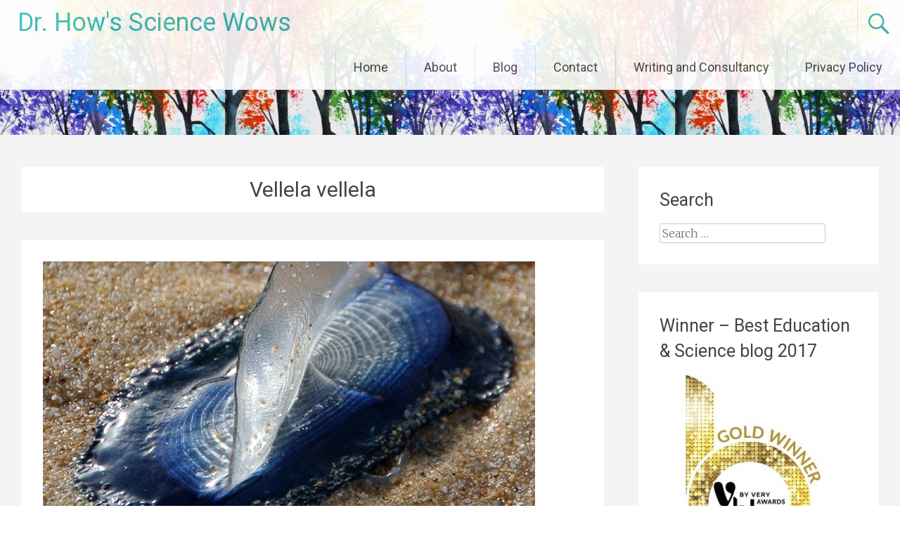

--- FILE ---
content_type: text/html; charset=UTF-8
request_url: https://sciencewows.ie/blog/tag/vellela-vellela/
body_size: 29470
content:
<!DOCTYPE html>
<html lang="en-US">
<head>
<meta charset="UTF-8">
<meta name="viewport" content="width=device-width, initial-scale=1">
<link rel="profile" href="http://gmpg.org/xfn/11">
<title>Vellela vellela &#8211; Dr. How&#039;s Science Wows</title>
<meta name='robots' content='max-image-preview:large' />
<link rel='dns-prefetch' href='//fonts.googleapis.com' />
<link rel="alternate" type="application/rss+xml" title="Dr. How&#039;s Science Wows &raquo; Feed" href="https://sciencewows.ie/feed/" />
<link rel="alternate" type="application/rss+xml" title="Dr. How&#039;s Science Wows &raquo; Comments Feed" href="https://sciencewows.ie/comments/feed/" />
<link rel="alternate" type="application/rss+xml" title="Dr. How&#039;s Science Wows &raquo; Vellela vellela Tag Feed" href="https://sciencewows.ie/blog/tag/vellela-vellela/feed/" />
<script type="text/javascript">
/* <![CDATA[ */
window._wpemojiSettings = {"baseUrl":"https:\/\/s.w.org\/images\/core\/emoji\/15.0.3\/72x72\/","ext":".png","svgUrl":"https:\/\/s.w.org\/images\/core\/emoji\/15.0.3\/svg\/","svgExt":".svg","source":{"concatemoji":"https:\/\/sciencewows.ie\/wp-includes\/js\/wp-emoji-release.min.js?ver=6.5.7"}};
/*! This file is auto-generated */
!function(i,n){var o,s,e;function c(e){try{var t={supportTests:e,timestamp:(new Date).valueOf()};sessionStorage.setItem(o,JSON.stringify(t))}catch(e){}}function p(e,t,n){e.clearRect(0,0,e.canvas.width,e.canvas.height),e.fillText(t,0,0);var t=new Uint32Array(e.getImageData(0,0,e.canvas.width,e.canvas.height).data),r=(e.clearRect(0,0,e.canvas.width,e.canvas.height),e.fillText(n,0,0),new Uint32Array(e.getImageData(0,0,e.canvas.width,e.canvas.height).data));return t.every(function(e,t){return e===r[t]})}function u(e,t,n){switch(t){case"flag":return n(e,"\ud83c\udff3\ufe0f\u200d\u26a7\ufe0f","\ud83c\udff3\ufe0f\u200b\u26a7\ufe0f")?!1:!n(e,"\ud83c\uddfa\ud83c\uddf3","\ud83c\uddfa\u200b\ud83c\uddf3")&&!n(e,"\ud83c\udff4\udb40\udc67\udb40\udc62\udb40\udc65\udb40\udc6e\udb40\udc67\udb40\udc7f","\ud83c\udff4\u200b\udb40\udc67\u200b\udb40\udc62\u200b\udb40\udc65\u200b\udb40\udc6e\u200b\udb40\udc67\u200b\udb40\udc7f");case"emoji":return!n(e,"\ud83d\udc26\u200d\u2b1b","\ud83d\udc26\u200b\u2b1b")}return!1}function f(e,t,n){var r="undefined"!=typeof WorkerGlobalScope&&self instanceof WorkerGlobalScope?new OffscreenCanvas(300,150):i.createElement("canvas"),a=r.getContext("2d",{willReadFrequently:!0}),o=(a.textBaseline="top",a.font="600 32px Arial",{});return e.forEach(function(e){o[e]=t(a,e,n)}),o}function t(e){var t=i.createElement("script");t.src=e,t.defer=!0,i.head.appendChild(t)}"undefined"!=typeof Promise&&(o="wpEmojiSettingsSupports",s=["flag","emoji"],n.supports={everything:!0,everythingExceptFlag:!0},e=new Promise(function(e){i.addEventListener("DOMContentLoaded",e,{once:!0})}),new Promise(function(t){var n=function(){try{var e=JSON.parse(sessionStorage.getItem(o));if("object"==typeof e&&"number"==typeof e.timestamp&&(new Date).valueOf()<e.timestamp+604800&&"object"==typeof e.supportTests)return e.supportTests}catch(e){}return null}();if(!n){if("undefined"!=typeof Worker&&"undefined"!=typeof OffscreenCanvas&&"undefined"!=typeof URL&&URL.createObjectURL&&"undefined"!=typeof Blob)try{var e="postMessage("+f.toString()+"("+[JSON.stringify(s),u.toString(),p.toString()].join(",")+"));",r=new Blob([e],{type:"text/javascript"}),a=new Worker(URL.createObjectURL(r),{name:"wpTestEmojiSupports"});return void(a.onmessage=function(e){c(n=e.data),a.terminate(),t(n)})}catch(e){}c(n=f(s,u,p))}t(n)}).then(function(e){for(var t in e)n.supports[t]=e[t],n.supports.everything=n.supports.everything&&n.supports[t],"flag"!==t&&(n.supports.everythingExceptFlag=n.supports.everythingExceptFlag&&n.supports[t]);n.supports.everythingExceptFlag=n.supports.everythingExceptFlag&&!n.supports.flag,n.DOMReady=!1,n.readyCallback=function(){n.DOMReady=!0}}).then(function(){return e}).then(function(){var e;n.supports.everything||(n.readyCallback(),(e=n.source||{}).concatemoji?t(e.concatemoji):e.wpemoji&&e.twemoji&&(t(e.twemoji),t(e.wpemoji)))}))}((window,document),window._wpemojiSettings);
/* ]]> */
</script>
<style id='wp-emoji-styles-inline-css' type='text/css'>

	img.wp-smiley, img.emoji {
		display: inline !important;
		border: none !important;
		box-shadow: none !important;
		height: 1em !important;
		width: 1em !important;
		margin: 0 0.07em !important;
		vertical-align: -0.1em !important;
		background: none !important;
		padding: 0 !important;
	}
</style>
<link rel='stylesheet' id='wp-block-library-css' href='https://sciencewows.ie/wp-includes/css/dist/block-library/style.min.css?ver=6.5.7' type='text/css' media='all' />
<style id='classic-theme-styles-inline-css' type='text/css'>
/*! This file is auto-generated */
.wp-block-button__link{color:#fff;background-color:#32373c;border-radius:9999px;box-shadow:none;text-decoration:none;padding:calc(.667em + 2px) calc(1.333em + 2px);font-size:1.125em}.wp-block-file__button{background:#32373c;color:#fff;text-decoration:none}
</style>
<style id='global-styles-inline-css' type='text/css'>
body{--wp--preset--color--black: #000000;--wp--preset--color--cyan-bluish-gray: #abb8c3;--wp--preset--color--white: #ffffff;--wp--preset--color--pale-pink: #f78da7;--wp--preset--color--vivid-red: #cf2e2e;--wp--preset--color--luminous-vivid-orange: #ff6900;--wp--preset--color--luminous-vivid-amber: #fcb900;--wp--preset--color--light-green-cyan: #7bdcb5;--wp--preset--color--vivid-green-cyan: #00d084;--wp--preset--color--pale-cyan-blue: #8ed1fc;--wp--preset--color--vivid-cyan-blue: #0693e3;--wp--preset--color--vivid-purple: #9b51e0;--wp--preset--gradient--vivid-cyan-blue-to-vivid-purple: linear-gradient(135deg,rgba(6,147,227,1) 0%,rgb(155,81,224) 100%);--wp--preset--gradient--light-green-cyan-to-vivid-green-cyan: linear-gradient(135deg,rgb(122,220,180) 0%,rgb(0,208,130) 100%);--wp--preset--gradient--luminous-vivid-amber-to-luminous-vivid-orange: linear-gradient(135deg,rgba(252,185,0,1) 0%,rgba(255,105,0,1) 100%);--wp--preset--gradient--luminous-vivid-orange-to-vivid-red: linear-gradient(135deg,rgba(255,105,0,1) 0%,rgb(207,46,46) 100%);--wp--preset--gradient--very-light-gray-to-cyan-bluish-gray: linear-gradient(135deg,rgb(238,238,238) 0%,rgb(169,184,195) 100%);--wp--preset--gradient--cool-to-warm-spectrum: linear-gradient(135deg,rgb(74,234,220) 0%,rgb(151,120,209) 20%,rgb(207,42,186) 40%,rgb(238,44,130) 60%,rgb(251,105,98) 80%,rgb(254,248,76) 100%);--wp--preset--gradient--blush-light-purple: linear-gradient(135deg,rgb(255,206,236) 0%,rgb(152,150,240) 100%);--wp--preset--gradient--blush-bordeaux: linear-gradient(135deg,rgb(254,205,165) 0%,rgb(254,45,45) 50%,rgb(107,0,62) 100%);--wp--preset--gradient--luminous-dusk: linear-gradient(135deg,rgb(255,203,112) 0%,rgb(199,81,192) 50%,rgb(65,88,208) 100%);--wp--preset--gradient--pale-ocean: linear-gradient(135deg,rgb(255,245,203) 0%,rgb(182,227,212) 50%,rgb(51,167,181) 100%);--wp--preset--gradient--electric-grass: linear-gradient(135deg,rgb(202,248,128) 0%,rgb(113,206,126) 100%);--wp--preset--gradient--midnight: linear-gradient(135deg,rgb(2,3,129) 0%,rgb(40,116,252) 100%);--wp--preset--font-size--small: 13px;--wp--preset--font-size--medium: 20px;--wp--preset--font-size--large: 36px;--wp--preset--font-size--x-large: 42px;--wp--preset--spacing--20: 0.44rem;--wp--preset--spacing--30: 0.67rem;--wp--preset--spacing--40: 1rem;--wp--preset--spacing--50: 1.5rem;--wp--preset--spacing--60: 2.25rem;--wp--preset--spacing--70: 3.38rem;--wp--preset--spacing--80: 5.06rem;--wp--preset--shadow--natural: 6px 6px 9px rgba(0, 0, 0, 0.2);--wp--preset--shadow--deep: 12px 12px 50px rgba(0, 0, 0, 0.4);--wp--preset--shadow--sharp: 6px 6px 0px rgba(0, 0, 0, 0.2);--wp--preset--shadow--outlined: 6px 6px 0px -3px rgba(255, 255, 255, 1), 6px 6px rgba(0, 0, 0, 1);--wp--preset--shadow--crisp: 6px 6px 0px rgba(0, 0, 0, 1);}:where(.is-layout-flex){gap: 0.5em;}:where(.is-layout-grid){gap: 0.5em;}body .is-layout-flex{display: flex;}body .is-layout-flex{flex-wrap: wrap;align-items: center;}body .is-layout-flex > *{margin: 0;}body .is-layout-grid{display: grid;}body .is-layout-grid > *{margin: 0;}:where(.wp-block-columns.is-layout-flex){gap: 2em;}:where(.wp-block-columns.is-layout-grid){gap: 2em;}:where(.wp-block-post-template.is-layout-flex){gap: 1.25em;}:where(.wp-block-post-template.is-layout-grid){gap: 1.25em;}.has-black-color{color: var(--wp--preset--color--black) !important;}.has-cyan-bluish-gray-color{color: var(--wp--preset--color--cyan-bluish-gray) !important;}.has-white-color{color: var(--wp--preset--color--white) !important;}.has-pale-pink-color{color: var(--wp--preset--color--pale-pink) !important;}.has-vivid-red-color{color: var(--wp--preset--color--vivid-red) !important;}.has-luminous-vivid-orange-color{color: var(--wp--preset--color--luminous-vivid-orange) !important;}.has-luminous-vivid-amber-color{color: var(--wp--preset--color--luminous-vivid-amber) !important;}.has-light-green-cyan-color{color: var(--wp--preset--color--light-green-cyan) !important;}.has-vivid-green-cyan-color{color: var(--wp--preset--color--vivid-green-cyan) !important;}.has-pale-cyan-blue-color{color: var(--wp--preset--color--pale-cyan-blue) !important;}.has-vivid-cyan-blue-color{color: var(--wp--preset--color--vivid-cyan-blue) !important;}.has-vivid-purple-color{color: var(--wp--preset--color--vivid-purple) !important;}.has-black-background-color{background-color: var(--wp--preset--color--black) !important;}.has-cyan-bluish-gray-background-color{background-color: var(--wp--preset--color--cyan-bluish-gray) !important;}.has-white-background-color{background-color: var(--wp--preset--color--white) !important;}.has-pale-pink-background-color{background-color: var(--wp--preset--color--pale-pink) !important;}.has-vivid-red-background-color{background-color: var(--wp--preset--color--vivid-red) !important;}.has-luminous-vivid-orange-background-color{background-color: var(--wp--preset--color--luminous-vivid-orange) !important;}.has-luminous-vivid-amber-background-color{background-color: var(--wp--preset--color--luminous-vivid-amber) !important;}.has-light-green-cyan-background-color{background-color: var(--wp--preset--color--light-green-cyan) !important;}.has-vivid-green-cyan-background-color{background-color: var(--wp--preset--color--vivid-green-cyan) !important;}.has-pale-cyan-blue-background-color{background-color: var(--wp--preset--color--pale-cyan-blue) !important;}.has-vivid-cyan-blue-background-color{background-color: var(--wp--preset--color--vivid-cyan-blue) !important;}.has-vivid-purple-background-color{background-color: var(--wp--preset--color--vivid-purple) !important;}.has-black-border-color{border-color: var(--wp--preset--color--black) !important;}.has-cyan-bluish-gray-border-color{border-color: var(--wp--preset--color--cyan-bluish-gray) !important;}.has-white-border-color{border-color: var(--wp--preset--color--white) !important;}.has-pale-pink-border-color{border-color: var(--wp--preset--color--pale-pink) !important;}.has-vivid-red-border-color{border-color: var(--wp--preset--color--vivid-red) !important;}.has-luminous-vivid-orange-border-color{border-color: var(--wp--preset--color--luminous-vivid-orange) !important;}.has-luminous-vivid-amber-border-color{border-color: var(--wp--preset--color--luminous-vivid-amber) !important;}.has-light-green-cyan-border-color{border-color: var(--wp--preset--color--light-green-cyan) !important;}.has-vivid-green-cyan-border-color{border-color: var(--wp--preset--color--vivid-green-cyan) !important;}.has-pale-cyan-blue-border-color{border-color: var(--wp--preset--color--pale-cyan-blue) !important;}.has-vivid-cyan-blue-border-color{border-color: var(--wp--preset--color--vivid-cyan-blue) !important;}.has-vivid-purple-border-color{border-color: var(--wp--preset--color--vivid-purple) !important;}.has-vivid-cyan-blue-to-vivid-purple-gradient-background{background: var(--wp--preset--gradient--vivid-cyan-blue-to-vivid-purple) !important;}.has-light-green-cyan-to-vivid-green-cyan-gradient-background{background: var(--wp--preset--gradient--light-green-cyan-to-vivid-green-cyan) !important;}.has-luminous-vivid-amber-to-luminous-vivid-orange-gradient-background{background: var(--wp--preset--gradient--luminous-vivid-amber-to-luminous-vivid-orange) !important;}.has-luminous-vivid-orange-to-vivid-red-gradient-background{background: var(--wp--preset--gradient--luminous-vivid-orange-to-vivid-red) !important;}.has-very-light-gray-to-cyan-bluish-gray-gradient-background{background: var(--wp--preset--gradient--very-light-gray-to-cyan-bluish-gray) !important;}.has-cool-to-warm-spectrum-gradient-background{background: var(--wp--preset--gradient--cool-to-warm-spectrum) !important;}.has-blush-light-purple-gradient-background{background: var(--wp--preset--gradient--blush-light-purple) !important;}.has-blush-bordeaux-gradient-background{background: var(--wp--preset--gradient--blush-bordeaux) !important;}.has-luminous-dusk-gradient-background{background: var(--wp--preset--gradient--luminous-dusk) !important;}.has-pale-ocean-gradient-background{background: var(--wp--preset--gradient--pale-ocean) !important;}.has-electric-grass-gradient-background{background: var(--wp--preset--gradient--electric-grass) !important;}.has-midnight-gradient-background{background: var(--wp--preset--gradient--midnight) !important;}.has-small-font-size{font-size: var(--wp--preset--font-size--small) !important;}.has-medium-font-size{font-size: var(--wp--preset--font-size--medium) !important;}.has-large-font-size{font-size: var(--wp--preset--font-size--large) !important;}.has-x-large-font-size{font-size: var(--wp--preset--font-size--x-large) !important;}
.wp-block-navigation a:where(:not(.wp-element-button)){color: inherit;}
:where(.wp-block-post-template.is-layout-flex){gap: 1.25em;}:where(.wp-block-post-template.is-layout-grid){gap: 1.25em;}
:where(.wp-block-columns.is-layout-flex){gap: 2em;}:where(.wp-block-columns.is-layout-grid){gap: 2em;}
.wp-block-pullquote{font-size: 1.5em;line-height: 1.6;}
</style>
<link rel='stylesheet' id='radiate-style-css' href='https://sciencewows.ie/wp-content/themes/radiate/style.css?ver=6.5.7' type='text/css' media='all' />
<link rel='stylesheet' id='radiate-google-fonts-css' href='//fonts.googleapis.com/css?family=Roboto%7CMerriweather%3A400%2C300&#038;ver=6.5.7' type='text/css' media='all' />
<link rel='stylesheet' id='radiate-genericons-css' href='https://sciencewows.ie/wp-content/themes/radiate/genericons/genericons.css?ver=3.3.1' type='text/css' media='all' />
<script type="text/javascript" src="https://sciencewows.ie/wp-includes/js/jquery/jquery.min.js?ver=3.7.1" id="jquery-core-js"></script>
<script type="text/javascript" src="https://sciencewows.ie/wp-includes/js/jquery/jquery-migrate.min.js?ver=3.4.1" id="jquery-migrate-js"></script>
<!--[if lte IE 8]>
<script type="text/javascript" src="https://sciencewows.ie/wp-content/themes/radiate/js/html5shiv.js?ver=3.7.3" id="html5shiv-js"></script>
<![endif]-->
<link rel="https://api.w.org/" href="https://sciencewows.ie/wp-json/" /><link rel="alternate" type="application/json" href="https://sciencewows.ie/wp-json/wp/v2/tags/1894" /><link rel="EditURI" type="application/rsd+xml" title="RSD" href="https://sciencewows.ie/xmlrpc.php?rsd" />
<meta name="generator" content="WordPress 6.5.7" />
		<style type="text/css"> blockquote{border-color:#EAEAEA #EAEAEA #EAEAEA #34ada9}.site-title a:hover,a{color:#34ada9}#masthead .search-form,.main-navigation a:hover,.main-navigation ul li ul li a:hover,.main-navigation ul li ul li:hover>a,.main-navigation ul li.current-menu-ancestor a,.main-navigation ul li.current-menu-item a,.main-navigation ul li.current-menu-item ul li a:hover,.main-navigation ul li.current_page_ancestor a,.main-navigation ul li.current_page_item a,.main-navigation ul li:hover>a{background-color:#34ada9}.header-search-icon:before{color:#34ada9}button,input[type=button],input[type=reset],input[type=submit]{background-color:#34ada9}#content .comments-area a.comment-edit-link:hover,#content .comments-area a.comment-permalink:hover,#content .comments-area article header cite a:hover,#content .entry-meta span a:hover,#content .entry-title a:hover,.comment .comment-reply-link:hover,.comments-area .comment-author-link a:hover,.entry-meta span:hover,.site-header .menu-toggle,.site-header .menu-toggle:hover{color:#34ada9}.main-small-navigation ul li ul li a:hover,.main-small-navigation ul li:hover,.main-small-navigation ul li a:hover,.main-small-navigation ul li ul li:hover>a,.main-small-navigation ul > .current_page_item, .main-small-navigation ul > .current-menu-item,.main-small-navigation ul li.current-menu-item ul li a:hover{background-color:#34ada9}#featured_pages a.more-link:hover{border-color:#34ada9;color:#34ada9}a#back-top:before{background-color:#34ada9}a#scroll-up span{color:#34ada9}
			.woocommerce ul.products li.product .onsale,.woocommerce span.onsale,.woocommerce #respond input#submit:hover, .woocommerce a.button:hover,
			.wocommerce button.button:hover, .woocommerce input.button:hover, .woocommerce #respond input#submit.alt:hover, .woocommerce a.button.alt:hover,
			.woocommerce button.button.alt:hover, .woocommerce input.button.alt:hover {background-color: #34ada9}
			.woocommerce .woocommerce-message::before { color: #34ada9; }
			.main-small-navigation ul li ul li.current-menu-item > a { background: #34ada9; }

			@media (max-width: 768px){.better-responsive-menu .sub-toggle{background:#027b77}}</style>
			<style type="text/css">
			.site-title a {
			color: #35bab5;
		}
		</style>
	<style type="text/css" id="custom-background-css">
body.custom-background { background-color: #f4f4f4; }
</style>
			<style type="text/css" id="custom-header-css">
			#parallax-bg {
			background-image: url('https://sciencewows.ie/wp-content/uploads/2015/07/cropped-Rainbowtree.jpeg'); background-repeat: repeat-x; background-position: center top; background-attachment: scroll;			}

			#masthead {
				margin-bottom: 192px;
			}

			@media only screen and (max-width: 600px) {
				#masthead {
					margin-bottom: 124px;
				}
			}
		</style>
			<style type="text/css" id="custom-background-css">
			body.custom-background {
				background: none !important;
			}

			#content {
			background-color: #f4f4f4;			}
		</style>
			<style type="text/css" id="wp-custom-css">
					</style>
		</head>

<body class="archive tag tag-vellela-vellela tag-1894 custom-background full-width-menu better-responsive-menu">


<div id="parallax-bg">
	</div>
<div id="page" class="hfeed site">
	<a class="skip-link screen-reader-text" href="#content">Skip to content</a>

		<header id="masthead" class="site-header" role="banner">
		<div class="header-wrap clearfix">
			<div class="site-branding">
                           <h3 class="site-title"><a href="https://sciencewows.ie/" title="Dr. How&#039;s Science Wows" rel="home">Dr. How&#039;s Science Wows</a></h3>
                                       <p class="site-description">Science, Curiosity and Life</p>
            			</div>

							<div class="header-search-icon"></div>
				<form role="search" method="get" class="search-form" action="https://sciencewows.ie/">
	<label>
		<span class="screen-reader-text">Search for:</span>
		<input type="search" class="search-field" placeholder="Search &hellip;" value="" name="s">
	</label>
	<input type="submit" class="search-submit" value="Search">
</form>

			<nav id="site-navigation" class="main-navigation" role="navigation">
				<h4 class="menu-toggle"></h4>

				<div class="menu-primary-container"><ul id="menu-main" class="menu"><li id="menu-item-47" class="menu-item menu-item-type-custom menu-item-object-custom menu-item-home menu-item-47"><a href="http://sciencewows.ie">Home</a></li>
<li id="menu-item-48" class="menu-item menu-item-type-custom menu-item-object-custom menu-item-48"><a href="http://sciencewows.ie/about">About</a></li>
<li id="menu-item-3137" class="menu-item menu-item-type-taxonomy menu-item-object-category menu-item-3137"><a href="https://sciencewows.ie/blog/category/blog/">Blog</a></li>
<li id="menu-item-105" class="menu-item menu-item-type-post_type menu-item-object-page menu-item-105"><a href="https://sciencewows.ie/contact/">Contact</a></li>
<li id="menu-item-3773" class="menu-item menu-item-type-post_type menu-item-object-page menu-item-3773"><a href="https://sciencewows.ie/writing-and-consultancy/">Writing and Consultancy</a></li>
<li id="menu-item-4122" class="menu-item menu-item-type-post_type menu-item-object-page menu-item-privacy-policy menu-item-4122"><a rel="privacy-policy" href="https://sciencewows.ie/privacy-policy/">Privacy Policy</a></li>
</ul></div>			</nav><!-- #site-navigation -->
		</div><!-- .inner-wrap header-wrap -->
	</header><!-- #masthead -->

	<div id="content" class="site-content">
		<div class="inner-wrap">

	<section id="primary" class="content-area">
		<main id="main" class="site-main" role="main">

		
			<header class="page-header">
				<h1 class="page-title">
					Vellela vellela				</h1>
							</header><!-- .page-header -->

						
				
<article id="post-3837" class="post-3837 post type-post status-publish format-standard has-post-thumbnail hentry category-blog category-mystery-creature category-nature-2 category-science-2 tag-by-the-wind-sailor tag-colony tag-hydroid tag-pleuston tag-vellela-vellela">

	<figure class="post-featured-image"><a href="https://sciencewows.ie/blog/mystery-creature-revealed-wind-sailor-velella-velella/" title="Mystery creature revealed &#8211; the &#8216;by the wind sailor&#8217; (Velella velella)"><img width="700" height="350" src="https://sciencewows.ie/wp-content/uploads/2017/05/Velella-2-700x350.jpg" class="attachment-featured-image-medium size-featured-image-medium wp-post-image" alt="Mystery creature revealed &#8211; the &#8216;by the wind sailor&#8217; (Velella velella)" title="Mystery creature revealed &#8211; the &#8216;by the wind sailor&#8217; (Velella velella)" decoding="async" fetchpriority="high" /></a></figure>
	<header class="entry-header">
		<h2 class="entry-title"><a href="https://sciencewows.ie/blog/mystery-creature-revealed-wind-sailor-velella-velella/" rel="bookmark">Mystery creature revealed &#8211; the &#8216;by the wind sailor&#8217; (Velella velella)</a></h2>

					<div class="entry-meta">
				<span class="posted-on"><a href="https://sciencewows.ie/blog/mystery-creature-revealed-wind-sailor-velella-velella/" rel="bookmark"><time class="entry-date published" datetime="2017-05-02T21:56:24+01:00">May 2, 2017</time><time class="updated" datetime="2017-09-06T11:46:51+01:00">September 6, 2017</time></a></span><span class="byline"><span class="author vcard"><a class="url fn n" href="https://sciencewows.ie/blog/author/nao/">nao</a></span></span>			</div><!-- .entry-meta -->
			</header><!-- .entry-header -->

			<div class="entry-content">
			<p>How did you do with April’s mystery creature? It was a bit deceptive because it looked like a jellyfish but it is not actually one… it is the <em>Velella velella</em> and here are five facts all about it! <a href="https://sciencewows.ie/blog/mystery-creature-revealed-wind-sailor-velella-velella/#more-3837" class="more-link">Read more <span class="meta-nav">&rarr;</span></a></p>
					</div><!-- .entry-content -->
	
	<footer class="entry-meta">
									<span class="cat-links">
				<a href="https://sciencewows.ie/blog/category/blog/" rel="category tag">Blog</a>, <a href="https://sciencewows.ie/blog/category/nature-2/mystery-creature/" rel="category tag">Mystery Creature</a>, <a href="https://sciencewows.ie/blog/category/nature-2/" rel="category tag">Nature</a>, <a href="https://sciencewows.ie/blog/category/science-2/" rel="category tag">Science</a>			</span>
			
							<span class="tags-links">
				<a href="https://sciencewows.ie/blog/tag/by-the-wind-sailor/" rel="tag">by the wind sailor</a>, <a href="https://sciencewows.ie/blog/tag/colony/" rel="tag">colony</a>, <a href="https://sciencewows.ie/blog/tag/hydroid/" rel="tag">hydroid</a>, <a href="https://sciencewows.ie/blog/tag/pleuston/" rel="tag">pleuston</a>, <a href="https://sciencewows.ie/blog/tag/vellela-vellela/" rel="tag">Vellela vellela</a>			</span>
					
		
			</footer><!-- .entry-meta -->
</article><!-- #post-## -->

			
			
		
		</main><!-- #main -->
	</section><!-- #primary -->

	<div id="secondary" class="widget-area" role="complementary">
				<aside id="search-2" class="widget widget_search"><h3 class="widget-title">Search</h3><form role="search" method="get" class="search-form" action="https://sciencewows.ie/">
	<label>
		<span class="screen-reader-text">Search for:</span>
		<input type="search" class="search-field" placeholder="Search &hellip;" value="" name="s">
	</label>
	<input type="submit" class="search-submit" value="Search">
</form>
</aside><aside id="media_image-2" class="widget widget_media_image"><h3 class="widget-title">Winner &#8211; Best Education &#038; Science blog 2017</h3><img width="300" height="300" src="https://sciencewows.ie/wp-content/uploads/2017/10/V-By-Very-Blog-Awards-2017-Winner-300x300.jpg" class="image wp-image-4027  attachment-medium size-medium" alt="" style="max-width: 100%; height: auto;" decoding="async" loading="lazy" srcset="https://sciencewows.ie/wp-content/uploads/2017/10/V-By-Very-Blog-Awards-2017-Winner-300x300.jpg 300w, https://sciencewows.ie/wp-content/uploads/2017/10/V-By-Very-Blog-Awards-2017-Winner-150x150.jpg 150w, https://sciencewows.ie/wp-content/uploads/2017/10/V-By-Very-Blog-Awards-2017-Winner-768x768.jpg 768w, https://sciencewows.ie/wp-content/uploads/2017/10/V-By-Very-Blog-Awards-2017-Winner-1024x1024.jpg 1024w, https://sciencewows.ie/wp-content/uploads/2017/10/V-By-Very-Blog-Awards-2017-Winner.jpg 640w" sizes="(max-width: 300px) 100vw, 300px" /></aside><aside id="categories-3" class="widget widget_categories"><h3 class="widget-title">Categories</h3><form action="https://sciencewows.ie" method="get"><label class="screen-reader-text" for="cat">Categories</label><select  name='cat' id='cat' class='postform'>
	<option value='-1'>Select Category</option>
	<option class="level-0" value="830">A Simple Slice of Science</option>
	<option class="level-0" value="1639">Blog</option>
	<option class="level-0" value="843">Eco/Environmental/Green issues</option>
	<option class="level-0" value="1232">Education</option>
	<option class="level-0" value="194">Experiments</option>
	<option class="level-0" value="856">Family</option>
	<option class="level-0" value="766">Food</option>
	<option class="level-0" value="855">Fun Friday</option>
	<option class="level-0" value="863">Giveaways and reviews</option>
	<option class="level-0" value="95">Interview series</option>
	<option class="level-0" value="966">Mystery Creature</option>
	<option class="level-0" value="895">Nature</option>
	<option class="level-0" value="852">Personal</option>
	<option class="level-0" value="866">Plants and herbs</option>
	<option class="level-0" value="1185">school</option>
	<option class="level-0" value="857">Science</option>
	<option class="level-0" value="341">Science Quotes</option>
	<option class="level-0" value="1243">Seasonal</option>
	<option class="level-0" value="1167">Silent snaps</option>
	<option class="level-0" value="1">Uncategorized</option>
</select>
</form><script type="text/javascript">
/* <![CDATA[ */

(function() {
	var dropdown = document.getElementById( "cat" );
	function onCatChange() {
		if ( dropdown.options[ dropdown.selectedIndex ].value > 0 ) {
			dropdown.parentNode.submit();
		}
	}
	dropdown.onchange = onCatChange;
})();

/* ]]> */
</script>
</aside><aside id="meta-2" class="widget widget_meta"><h3 class="widget-title">Meta</h3>
		<ul>
						<li><a href="https://sciencewows.ie/wp-login.php">Log in</a></li>
			<li><a href="https://sciencewows.ie/feed/">Entries feed</a></li>
			<li><a href="https://sciencewows.ie/comments/feed/">Comments feed</a></li>

			<li><a href="https://wordpress.org/">WordPress.org</a></li>
		</ul>

		</aside>	</div><!-- #secondary -->

		</div><!-- .inner-wrap -->
	</div><!-- #content -->

	<footer id="colophon" class="site-footer" role="contentinfo">
		<div class="site-info">
						Proudly  powered by 			<a href="http://wordpress.org/" rel="generator">WordPress</a>
			<span class="sep"> | </span>
			Theme: Radiate by <a href="https://themegrill.com/" rel="author">ThemeGrill</a>.		</div><!-- .site-info -->
	</footer><!-- #colophon -->
   <a href="#masthead" id="scroll-up"><span class="genericon genericon-collapse"></span></a>
</div><!-- #page -->

<script type="text/javascript" src="https://sciencewows.ie/wp-content/themes/radiate/js/navigation.js?ver=20120206" id="radiate-navigation-js"></script>
<script type="text/javascript" src="https://sciencewows.ie/wp-content/themes/radiate/js/skip-link-focus-fix.js?ver=20130115" id="radiate-skip-link-focus-fix-js"></script>
<script type="text/javascript" id="radiate-custom-js-js-extra">
/* <![CDATA[ */
var radiateScriptParam = {"radiate_image_link":"https:\/\/sciencewows.ie\/wp-content\/uploads\/2015\/07\/cropped-Rainbowtree.jpeg"};
/* ]]> */
</script>
<script type="text/javascript" src="https://sciencewows.ie/wp-content/themes/radiate/js/custom.js?ver=6.5.7" id="radiate-custom-js-js"></script>

</body>
</html>